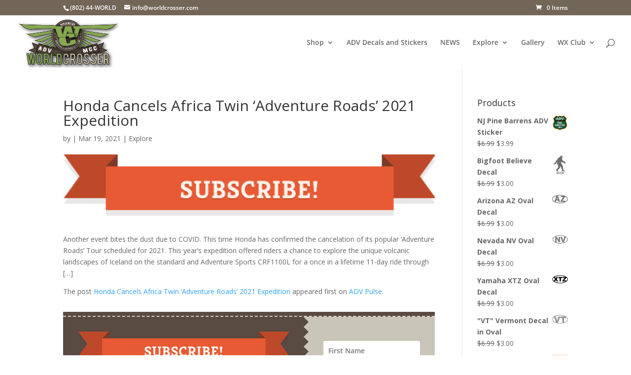

--- FILE ---
content_type: text/html; charset=utf-8
request_url: https://www.google.com/recaptcha/api2/aframe
body_size: 267
content:
<!DOCTYPE HTML><html><head><meta http-equiv="content-type" content="text/html; charset=UTF-8"></head><body><script nonce="AeKyYkbgxr-1WztkQgNKQg">/** Anti-fraud and anti-abuse applications only. See google.com/recaptcha */ try{var clients={'sodar':'https://pagead2.googlesyndication.com/pagead/sodar?'};window.addEventListener("message",function(a){try{if(a.source===window.parent){var b=JSON.parse(a.data);var c=clients[b['id']];if(c){var d=document.createElement('img');d.src=c+b['params']+'&rc='+(localStorage.getItem("rc::a")?sessionStorage.getItem("rc::b"):"");window.document.body.appendChild(d);sessionStorage.setItem("rc::e",parseInt(sessionStorage.getItem("rc::e")||0)+1);localStorage.setItem("rc::h",'1768961264938');}}}catch(b){}});window.parent.postMessage("_grecaptcha_ready", "*");}catch(b){}</script></body></html>

--- FILE ---
content_type: text/css
request_url: https://worldcrosser.com/wp-content/themes/wc-divi-child-theme/style.css?ver=4.27.4
body_size: -100
content:
/*
Theme Name:     WC-DIVI-child-theme
Description:    WC child theme DIVI
Author:         WorldCrosser Admin
Template:       Divi

(optional values you can add: Theme URI, Author URI, Version, License, License URI, Tags, Text Domain)
*/
